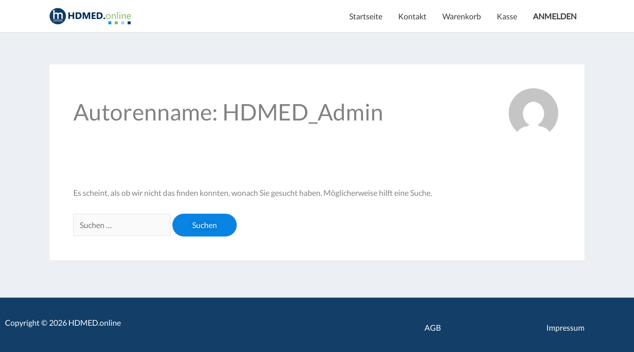

--- FILE ---
content_type: text/css
request_url: https://hdmed.online/wp-content/uploads/elementor/css/post-24787.css?ver=1768941202
body_size: 1796
content:
.elementor-24787 .elementor-element.elementor-element-5edc10b:not(.elementor-motion-effects-element-type-background), .elementor-24787 .elementor-element.elementor-element-5edc10b > .elementor-motion-effects-container > .elementor-motion-effects-layer{background-color:#123E67;}.elementor-24787 .elementor-element.elementor-element-5edc10b{border-style:solid;border-width:1px 0px 0px 0px;border-color:rgba(214, 214, 214, 0.39);transition:background 0.3s, border 0.3s, border-radius 0.3s, box-shadow 0.3s;padding:25px 0px 25px 0px;}.elementor-24787 .elementor-element.elementor-element-5edc10b > .elementor-background-overlay{transition:background 0.3s, border-radius 0.3s, opacity 0.3s;}.elementor-24787 .elementor-element.elementor-element-c8819c9 .hfe-copyright-wrapper a, .elementor-24787 .elementor-element.elementor-element-c8819c9 .hfe-copyright-wrapper{color:#ffffff;}.elementor-24787 .elementor-element.elementor-element-3a2fa5a .hfe-copyright-wrapper{text-align:right;}.elementor-24787 .elementor-element.elementor-element-3a2fa5a .hfe-copyright-wrapper a, .elementor-24787 .elementor-element.elementor-element-3a2fa5a .hfe-copyright-wrapper{color:#ffffff;}.elementor-24787 .elementor-element.elementor-element-9102740 .hfe-copyright-wrapper{text-align:right;}.elementor-24787 .elementor-element.elementor-element-9102740 .hfe-copyright-wrapper a, .elementor-24787 .elementor-element.elementor-element-9102740 .hfe-copyright-wrapper{color:#ffffff;}@media(max-width:1024px){.elementor-24787 .elementor-element.elementor-element-5edc10b{padding:2em 0em 2em 0em;}.elementor-24787 .elementor-element.elementor-element-c8819c9 .hfe-copyright-wrapper{text-align:center;}.elementor-24787 .elementor-element.elementor-element-3a2fa5a .hfe-copyright-wrapper{text-align:center;}.elementor-24787 .elementor-element.elementor-element-9102740 .hfe-copyright-wrapper{text-align:center;}}